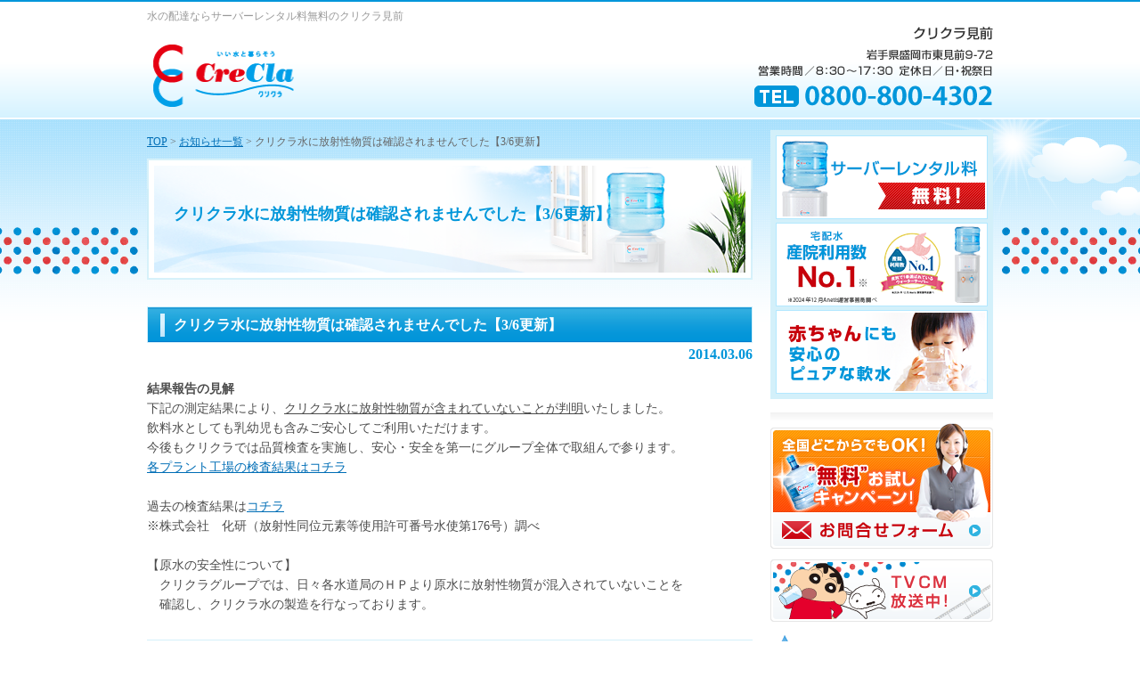

--- FILE ---
content_type: text/html; charset=UTF-8
request_url: http://www.crecla-mirumae.jp/news/53/
body_size: 9830
content:
<?xml version="1.0" encoding="utf-8"?>
<!DOCTYPE html PUBLIC "-//W3C//DTD XHTML 1.0 Transitional//EN" "http://www.w3.org/TR/xhtml1/DTD/xhtml1-transitional.dtd">
<html xmlns="http://www.w3.org/1999/xhtml" lang="ja" xml:lang="ja">
<head>
<meta http-equiv="Content-Type" content="text/html; charset=UTF-8" />
<meta http-equiv="Content-Style-Type" content="text/css" />
<meta http-equiv="Content-Script-Type" content="text/javascript" />
<title>クリクラ水に放射性物質は確認されませんでした【3/6更新】－クリクラ見前｜美味しいお水をご家庭に配達</title>
<meta name="description" content="クリクラ水に放射性物質は確認されませんでした【3/6更新】－クリクラ見前は、サーバーレンタル料無料でおいしい水をお届けします。いつでも冷水と温水が使用でき、赤ちゃんにも安心のピュアな軟水です。" />
<link rel="stylesheet" type="text/css" href="http://www.crecla-mirumae.jp/styles.css" />
<link rel="stylesheet" type="text/css" href="http://www.crecla-mirumae.jp/print.css" media="print" />
<script type="text/javascript" src="http://www.crecla-mirumae.jp/js/jquery.js"></script>
<script type="text/javascript" src="http://www.crecla-mirumae.jp/js/shared.js"></script>
<script type="text/javascript">

  var _gaq = _gaq || [];
  _gaq.push(['_setAccount', 'UA-39278167-1']);
  _gaq.push(['_trackPageview']);

  (function() {
    var ga = document.createElement('script'); ga.type = 'text/javascript'; ga.async = true;
    ga.src = ('https:' == document.location.protocol ? 'https://ssl' : 'http://www') + '.google-analytics.com/ga.js';
    var s = document.getElementsByTagName('script')[0]; s.parentNode.insertBefore(ga, s);
  })();

</script>
</head>
<body id="page-news">
<div id="crecla" class="crecla_a">
<div id="container">
<div id="header">
<h1>クリクラ水に放射性物質は確認されませんでした【3/6更新】</h1>
<h2><a href="http://www.crecla-mirumae.jp/">水の配達ならサーバーレンタル料無料のクリクラ見前</a></h2>
<a href="http://www.crecla-mirumae.jp/"><img src="http://www.crecla-mirumae.jp/header_logo.png" alt="クリクラ見前" width="350" height="70" /></a>
</div>
<div id="contents">
<div id="main">
<div class="article">
<!-- タイトル -->
<h3 class="no"><span>クリクラ水に放射性物質は確認されませんでした【3/6更新】</span></h3>
<!-- 日付 -->
<p class="t-r tt no">2014.03.06</p>
<!-- 本文 -->
<p><b>結果報告の見解</b><br />
下記の測定結果により、<u>クリクラ水に放射性物質が含まれていないことが判明</u>いたしました。<br />
飲料水としても乳幼児も含みご安心してご利用いただけます。<br />
今後もクリクラでは品質検査を実施し、安心・安全を第一にグループ全体で取組んで参ります。<br />
<a href="/gtcommon/creclaimg/sokutei201403.pdf" target="new">各プラント工場の検査結果はコチラ</a><br />
<br />
過去の検査結果は<a href="http://www.crecla.jp/safety/report.html" target="new" rel="nofollow">コチラ</a><br />
※株式会社　化研（放射性同位元素等使用許可番号水使第176号）調べ<br />
<br />
【原水の安全性について】<br />
　クリクラグループでは、日々各水道局のＨＰより原水に放射性物質が混入されていないことを<br />
　確認し、クリクラ水の製造を行なっております。</p>
</div>
<hr />
<div class="section contact_area">
<h3>初めての方へ　キャンペーン実施中！</h3>
<p>お気軽にお申し込み下さい。</p>
<dl>
<dt>ピュアなお水とお湯も使えるクリクラサーバーを是非この機会にご利用下さい。</dt>
<dd>サーバレンタル</dd><dd>ご自宅まで配送</dd><dd>※ご契約なさらなくても結構です。</dd>
</dl>
<dl class="address">
<dt>お電話でのお問合せ</dt>
<dd>電話番号・営業時間・定休日</dd>
</dl>
<a href="/80contact/">キャンペーンお申し込みフォーム</a>
</div>
<p class="pagetop"><a href="#crecla">▲PageTop</a></p>
</div>
<div id="topicpath"><ul><li><a href="http://www.crecla-mirumae.jp/">TOP</a></li><li>&nbsp;&gt;&nbsp;<a href="/news/">お知らせ一覧</a></li><li>&nbsp;&gt;&nbsp;クリクラ水に放射性物質は確認されませんでした【3/6更新】</li></ul></div>
<div id="side">
<div class="nav">
<div class="section banner" id="picup"><ul>
<li class="btn01"><a href="/2505fee/"><img src="/gtcommon/images/picup1.png" alt="サーバーレンタル料無料!" /></a></li>
<li class="btn02"><a href="/3505sales/"><img src="/gtcommon/images/picup2.png" alt="宅配水・産院利用数No.1" /></a></li>
<li class="btn03"><a href="/2520baby/"><img src="/gtcommon/images/picup3.png" alt="赤ちゃんにも安心のピュアな軟水" /></a></li>
</ul></div>
<div class="section contact_area"><ul>
<li><a href="/80contact/"><img src="/gtcommon/images/banner_campaign.png" alt="“無料”お試しキャンペーン！お問合せフォーム" /></a></li>
</ul></div>
<a href="/news/1/"><img src="/gtcommon/images/tvcm_banner_a.png" alt="TVCM" class="m-b1em" /></a>


<div class="section" id="menulist">
<h4>メニュー</h4>
<ul class="toppage"><li><a href="/"><span>ホーム</span></a></li></ul>
<ul><li><a href="http://www.crecla-mirumae.jp/25about/"><span>クリクラとは</span></a><ul><li><a href="http://www.crecla-mirumae.jp/2505fee/"><span>サーバーレンタル料無料</span></a></li><li><a href="http://www.crecla-mirumae.jp/2510taste/"><span>おいしい軟水</span></a></li><li><a href="http://www.crecla-mirumae.jp/2515convenience/"><span>いつでも冷水・温水が使える</span></a></li><li><a href="http://www.crecla-mirumae.jp/2520baby/"><span>赤ちゃんにも安心</span></a></li><li><a href="http://www.crecla-mirumae.jp/2525safety/"><span>安心へのこだわり</span></a></li><li><a href="http://www.crecla-mirumae.jp/2530storage/"><span>災害時の備蓄水に</span></a></li></ul></li><li><a href="http://www.crecla-mirumae.jp/30event/"><span>イベント・キャンペーン</span></a></li><li><a href="http://www.crecla-mirumae.jp/35action/"><span>クリクラの取り組み</span></a><ul><li><a href="http://www.crecla-mirumae.jp/3505sales/"><span>宅配水・産院利用数No.1※</span></a></li><li><a href="http://www.crecla-mirumae.jp/3510maintenance/"><span>サーバーメンテナンス</span></a></li><li><a href="http://www.crecla-mirumae.jp/3515haccp/"><span>業界初 HACCP取得</span></a></li><li><a href="http://www.crecla-mirumae.jp/3520plant/"><span>最先端クリクラプラント</span></a></li><li><a href="http://www.crecla-mirumae.jp/3525eco/"><span>ECOへの取り組み</span></a></li></ul></li><li><a href="http://www.crecla-mirumae.jp/40voice/"><span>お客様の声</span></a></li><li><a href="http://www.crecla-mirumae.jp/45lineup/"><span>商品ラインナップ</span></a></li><li><a href="http://www.crecla-mirumae.jp/50price/"><span>料金について</span></a></li><li><a href="http://www.crecla-mirumae.jp/55delivery/"><span>配送について</span></a></li><li><a href="http://www.crecla-mirumae.jp/60support/"><span>ご利用案内</span></a></li><li><a href="http://www.crecla-mirumae.jp/65faq/"><span>よくあるご質問</span></a></li><li><a href="http://www.crecla-mirumae.jp/70topics/"><span>トピックス一覧</span></a></li><li><a href="/news/"><span>お知らせ一覧</span></a></li><li><a href="http://www.crecla-mirumae.jp/75company/"><span>会社案内</span></a></li><li><a href="http://www.crecla-mirumae.jp/80contact/"><span>お問合せフォーム</span></a></li><li><a href="http://www.crecla-mirumae.jp/85privacy/"><span>個人情報保護方針</span></a></li><li><a href="http://www.crecla-mirumae.jp/90terms/"><span>サイトのご利用について</span></a></li></ul>
<ul class="sitemap"><li><a href="/archives.html"><span>サイトマップ</span></a></li></ul>
</div>
</div>
<dl>
<dt>配送エリアのご案内</dt>
<dd>
<p>盛岡市・紫波郡・花巻市・北上市・奥州市・一関市・陸前高田市・大船渡市・釜石市・遠野市・下閉伊郡・上閉伊郡・宮古市・岩手郡・八幡平市、その他周辺地域などに宅配いたします。尚、お申し込み・お問合せは全国対応しています。</p>
</dd>
</dl>
<div class="section banner"><ul>
<li><a href="/40voice/"><img src="/gtcommon/images/banner_voice.png" alt="お客様の声" /></a></li>
<li><a href="/3515haccp/"><img src="/gtcommon/images/banner_haccp.png" alt="HACCP認証" /></a></li>
<li><a href="http://www.crecla.jp/" target="new" rel="nofollow"><img src="/gtcommon/images/banner_nac.png" alt="株式会社ナック" /></a></li>
</ul></div>
</div>
</div>

</div>
<div id="footer">
<div class="nav">
<ul><li><a href="/">ホーム</a></li><li><a href="/25about/">クリクラとは</a></li><li><a href="/75company/">会社案内</a></li><li><a href="/80contact/">お問合せ</a></li><li><a href="/85privacy/">個人情報保護方針</a></li><li><a href="/archives.html">サイトマップ</a></li></ul>
</div>
<div class="section">
<a href="/"><img src="/footer_banner.png" alt="安心の水ならクリクラ見前｜美味しいお水をご家庭に配達におまかせ" width="88" height="31" /></a>
<h3>&copy; 2006- <a href="/">豊かで自由な暮らし・クリクラ見前｜美味しいお水をご家庭に配達いたします！</a></h3>
<p>CMSのMovableType（MT）テンプレートでサイト制作するなら株式会社グリーンツリーです。</p>
</div>
</div>
</div>

<script type="text/javascript" src="http://www.crecla-mirumae.jp/scripts.js"></script>
</body>
</html>

--- FILE ---
content_type: text/css
request_url: http://www.crecla-mirumae.jp/styles.css
body_size: 109
content:
@charset "utf-8";
@import url(gtcommon/css/shared.css);

#index #header h1{
  height: 100px;
  top: 340px;
}


--- FILE ---
content_type: text/css
request_url: http://www.crecla-mirumae.jp/print.css
body_size: 1533
content:
*{color:#000;font-size:11pt;}
body{line-height:1.5;}
#container{width:100%;}
#side,#navigation,#search_area,#topicpath,#main .pagetop{display:none;}
img{border:none;margin:1em;}
#main h3{border-bottom:1px solid #000;border-left:3px solid #000;padding:0.25em;clear:both;}
#main h3 a{text-decoration:none;}
#main h4,#main h5{border-bottom:1px dotted #000;padding:0.25em;clear:both;}
#footer img{float:left;}
#header *, #footer *{font-size:8pt;font-weight:normal;text-decoration:none;}
#header{color:#000;background:transparent none;margin-bottom:30px;font-weight:normal;}
#header p,#header h2,#header img{position:static;line-height:10pt;}
#header p{display:none;}
#header h2{width:auto;left:auto;top:auto;color:#000;background:transparent;text-indent:0px;}
#header h1{position:absolute;left:0px;top:100px;font-size:1.5em;text-align:center;border-top:4px double #000;border-bottom:4px double #000;font-weight:bold;width:100%;color:#000;padding:0.5em 0;}
#index #header{height:80px;}
#main,
#index #main{padding:0;background:none;}
#index br.clear{font-size:11pt;clear:both;padding:1em;}
#index #header h1{padding-top:1em;height:0px;line-height:2em;overflow:hidden;background:none;display:none;}
#index #main h3,#index #main h4{line-height:1.5;}
table{border-collapse:collapse;}
th{font-weight:bold;text-align:left;}
th, td{border:1px solid #000;}
th{font-weight:bold;}
#footer h3{display:none;}
hr{clear:both;}
#main p a:after{content:" ("attr(href)") ";font-size:10pt;}
#comments{page-break-before:always;}